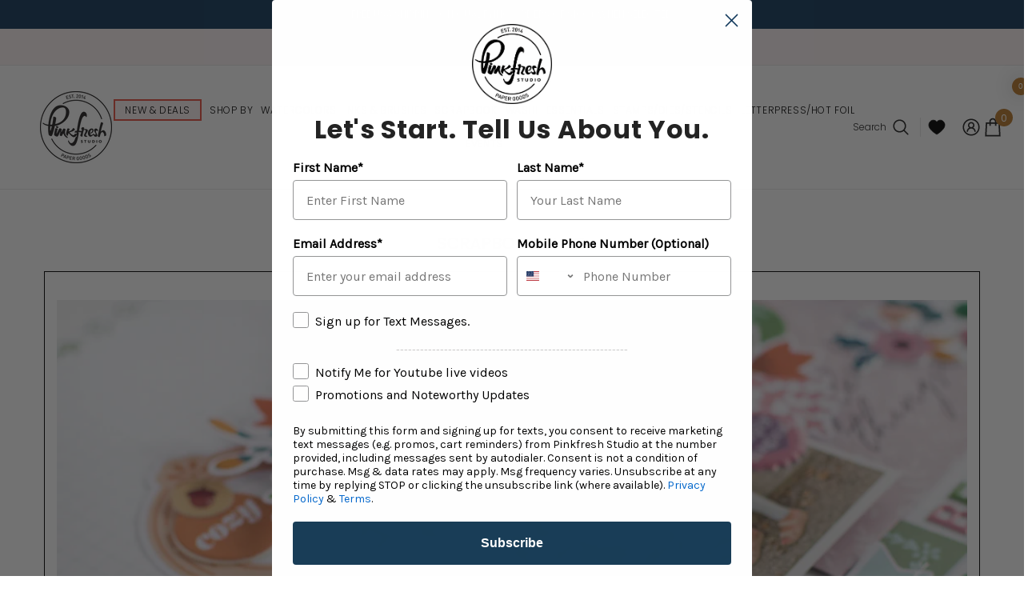

--- FILE ---
content_type: text/javascript
request_url: https://www.pinkfreshstudio.com/cdn/shop/t/32/assets/clicko-custom.js?v=34948460691432553481750061940
body_size: -617
content:
function closePopup() {
  if (document.body.classList.contains("video-show")) {
    document.body.classList.remove("video-show");
  }
}
